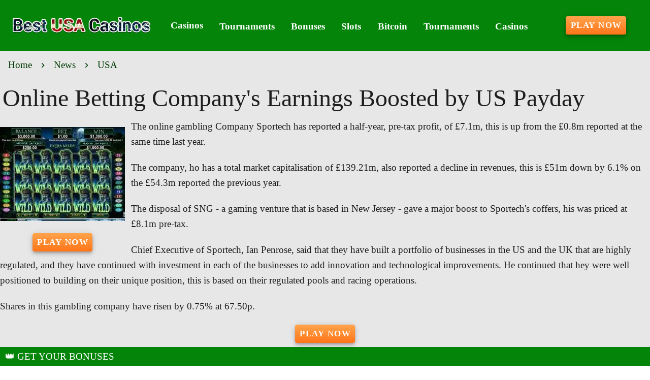

--- FILE ---
content_type: application/javascript
request_url: https://bestonlinecasinosforusplayers.com/_nuxt/As7X5tRK.js
body_size: 3891
content:
import{i as h,aB as de,b0 as M,T as H,G as W,p as S,a$ as ce,z as q,q as ve,ap as c,al as fe,v as p,l as me,b as f,bf as ye,a2 as ge,a as I,b3 as be,k as _,n as w,aG as P,an as X,aA as b,am as K,s as N,ao as he,r as Se,be as E,bg as Ce,aU as j,bh as V,bi as pe}from"./BOc3Q_4Y.js";import{u as Pe,a as Ie,b as ke,c as Ve,d as J,V as z,e as _e,m as we}from"./nT-OQbtZ.js";import{a as A,m as F,c as T,e as Y,g as Be,u as xe,b as Le}from"./D9WTmc7N.js";import{M as Ae}from"./yRVGdfOF.js";import{V as Te,u as Oe,b as Ne,m as Ee,a as Fe}from"./DckVaqqw.js";import{u as Ge,c as De,m as $e,a as Re,b as je}from"./Bqhjk9OG.js";const ze=S({disabled:Boolean,group:Boolean,hideOnLeave:Boolean,leaveAbsolute:Boolean,mode:String,origin:String},"transition");function m(e,s,n){return h()({name:e,props:ze({mode:n,origin:s}),setup(i,r){let{slots:o}=r;const t={onBeforeEnter(a){i.origin&&(a.style.transformOrigin=i.origin)},onLeave(a){if(i.leaveAbsolute){const{offsetTop:v,offsetLeft:l,offsetWidth:u,offsetHeight:y}=a;a._transitionInitialStyles={position:a.style.position,top:a.style.top,left:a.style.left,width:a.style.width,height:a.style.height},a.style.position="absolute",a.style.top=`${v}px`,a.style.left=`${l}px`,a.style.width=`${u}px`,a.style.height=`${y}px`}i.hideOnLeave&&a.style.setProperty("display","none","important")},onAfterLeave(a){if(i.leaveAbsolute&&a?._transitionInitialStyles){const{position:v,top:l,left:u,width:y,height:g}=a._transitionInitialStyles;delete a._transitionInitialStyles,a.style.position=v||"",a.style.top=l||"",a.style.left=u||"",a.style.width=y||"",a.style.height=g||""}}};return()=>{const a=i.group?M:H;return W(a,{name:i.disabled?"":e,css:!i.disabled,...i.group?void 0:{mode:i.mode},...i.disabled?{}:t},o.default)}}})}function Q(e,s){let n=arguments.length>2&&arguments[2]!==void 0?arguments[2]:"in-out";return h()({name:e,props:{mode:{type:String,default:n},disabled:{type:Boolean,default:de()},group:Boolean},setup(i,r){let{slots:o}=r;const t=i.group?M:H;return()=>W(t,{name:i.disabled?"":e,css:!i.disabled,...i.disabled?{}:s},o.default)}})}function Z(){let e=arguments.length>0&&arguments[0]!==void 0?arguments[0]:"";const n=(arguments.length>1&&arguments[1]!==void 0?arguments[1]:!1)?"width":"height",i=ce(`offset-${n}`);return{onBeforeEnter(t){t._parent=t.parentNode,t._initialStyle={transition:t.style.transition,overflow:t.style.overflow,[n]:t.style[n]}},onEnter(t){const a=t._initialStyle;if(!a)return;t.style.setProperty("transition","none","important"),t.style.overflow="hidden";const v=`${t[i]}px`;t.style[n]="0",t.offsetHeight,t.style.transition=a.transition,e&&t._parent&&t._parent.classList.add(e),requestAnimationFrame(()=>{t.style[n]=v})},onAfterEnter:o,onEnterCancelled:o,onLeave(t){t._initialStyle={transition:"",overflow:t.style.overflow,[n]:t.style[n]},t.style.overflow="hidden",t.style[n]=`${t[i]}px`,t.offsetHeight,requestAnimationFrame(()=>t.style[n]="0")},onAfterLeave:r,onLeaveCancelled:r};function r(t){e&&t._parent&&t._parent.classList.remove(e),o(t)}function o(t){if(!t._initialStyle)return;const a=t._initialStyle[n];t.style.overflow=t._initialStyle.overflow,a!=null&&(t.style[n]=a),delete t._initialStyle}}m("fab-transition","center center","out-in");m("dialog-bottom-transition");m("dialog-top-transition");m("fade-transition");m("scale-transition");m("scroll-x-transition");m("scroll-x-reverse-transition");m("scroll-y-transition");m("scroll-y-reverse-transition");m("slide-x-transition");m("slide-x-reverse-transition");m("slide-y-transition");m("slide-y-reverse-transition");const Ue=Q("expand-transition",Z());Q("expand-x-transition",Z("",!0));function Me(){const e=q(!1);return ve(()=>{window.requestAnimationFrame(()=>{e.value=!0})}),{ssrBootStyles:c(()=>e.value?void 0:{transition:"none !important"}),isBooted:fe(e)}}const He=ye({name:"VListGroupActivator",setup(e,s){let{slots:n}=s;return Ve(),()=>n.default?.()}}),We=S({activeColor:String,baseColor:String,color:String,collapseIcon:{type:P,default:"$collapse"},disabled:Boolean,expandIcon:{type:P,default:"$expand"},rawId:[String,Number],prependIcon:P,appendIcon:P,fluid:Boolean,subgroup:Boolean,title:String,value:null,...T(),...F()},"VListGroup"),U=h()({name:"VListGroup",props:We(),setup(e,s){let{slots:n}=s;const{isOpen:i,open:r,id:o}=Pe(()=>e.value,()=>e.disabled,!0),t=p(()=>`v-list-group--id-${String(e.rawId??o.value)}`),a=Ie(),{isBooted:v}=Me(),l=me(ke),u=c(()=>l?.root?.itemsRegistration.value==="render");function y(x){["INPUT","TEXTAREA"].includes(x.target?.tagName)||r(!i.value,x)}const g=p(()=>({onClick:y,class:"v-list-group__header",id:t.value})),B=p(()=>i.value?e.collapseIcon:e.expandIcon),O=p(()=>({VListItem:{activeColor:e.activeColor,baseColor:e.baseColor,color:e.color,prependIcon:e.prependIcon||e.subgroup&&B.value,appendIcon:e.appendIcon||!e.subgroup&&B.value,title:e.title,value:e.value}}));return A(()=>f(e.tag,{class:w(["v-list-group",{"v-list-group--prepend":a?.hasPrepend.value,"v-list-group--fluid":e.fluid,"v-list-group--subgroup":e.subgroup,"v-list-group--open":i.value},e.class]),style:_(e.style)},{default:()=>[n.activator&&f(Te,{defaults:O.value},{default:()=>[f(He,null,{default:()=>[n.activator({props:g.value,isOpen:i.value})]})]}),f(Ae,{transition:{component:Ue},disabled:!v.value},{default:()=>[u.value?ge(I("div",{class:"v-list-group__items",role:"group","aria-labelledby":t.value},[n.default?.()]),[[be,i.value]]):i.value&&I("div",{class:"v-list-group__items",role:"group","aria-labelledby":t.value},[n.default?.()])]})]})),{isOpen:i}}}),qe=S({color:String,inset:Boolean,sticky:Boolean,title:String,...T(),...F()},"VListSubheader"),Xe=h()({name:"VListSubheader",props:qe(),setup(e,s){let{slots:n}=s;const{textColorClasses:i,textColorStyles:r}=Y(()=>e.color);return A(()=>{const o=!!(n.default||e.title);return f(e.tag,{class:w(["v-list-subheader",{"v-list-subheader--inset":e.inset,"v-list-subheader--sticky":e.sticky},i.value,e.class]),style:_([{textColorStyles:r},e.style])},{default:()=>[o&&I("div",{class:"v-list-subheader__text"},[n.default?.()??e.title])]})}),{}}}),Ke=["dotted","dashed","solid","double"],Je=S({color:String,contentOffset:[Number,String,Array],gradient:Boolean,inset:Boolean,length:[Number,String],opacity:[Number,String],thickness:[Number,String],vertical:Boolean,variant:{type:String,default:"solid",validator:e=>Ke.includes(e)},...T(),...K()},"VDivider"),Ye=h()({name:"VDivider",props:Je(),setup(e,s){let{attrs:n,slots:i}=s;const{themeClasses:r}=X(e),{textColorClasses:o,textColorStyles:t}=Y(()=>e.color),a=p(()=>{const l={};return e.length&&(l[e.vertical?"height":"width"]=b(e.length)),e.thickness&&(l[e.vertical?"borderRightWidth":"borderTopWidth"]=b(e.thickness)),l}),v=c(()=>{const l=Array.isArray(e.contentOffset)?e.contentOffset[0]:e.contentOffset,u=Array.isArray(e.contentOffset)?e.contentOffset[1]:0;return{marginBlock:e.vertical&&l?b(l):void 0,marginInline:!e.vertical&&l?b(l):void 0,transform:u?`translate${e.vertical?"X":"Y"}(${b(u)})`:void 0}});return A(()=>{const l=I("hr",{class:w([{"v-divider":!0,"v-divider--gradient":e.gradient&&!i.default,"v-divider--inset":e.inset,"v-divider--vertical":e.vertical},r.value,o.value,e.class]),style:_([a.value,t.value,{"--v-border-opacity":e.opacity},{"border-style":e.variant},e.style]),"aria-orientation":!n.role||n.role==="separator"?e.vertical?"vertical":"horizontal":void 0,role:`${n.role||"separator"}`},null);return i.default?I("div",{class:w(["v-divider__wrapper",{"v-divider__wrapper--gradient":e.gradient,"v-divider__wrapper--inset":e.inset,"v-divider__wrapper--vertical":e.vertical}])},[l,I("div",{class:"v-divider__content",style:_(v.value)},[i.default()]),l]):l}),{}}}),Qe=S({items:Array,returnObject:Boolean},"VListChildren"),ee=h()({name:"VListChildren",props:Qe(),setup(e,s){let{slots:n}=s;return J(),()=>n.default?.()??e.items?.map(i=>{let{children:r,props:o,type:t,raw:a}=i;if(t==="divider")return n.divider?.({props:o})??f(Ye,o,null);if(t==="subheader")return n.subheader?.({props:o})??f(Xe,o,null);const v={subtitle:n.subtitle?u=>n.subtitle?.({...u,item:a}):void 0,prepend:n.prepend?u=>n.prepend?.({...u,item:a}):void 0,append:n.append?u=>n.append?.({...u,item:a}):void 0,title:n.title?u=>n.title?.({...u,item:a}):void 0},l=U.filterProps(o);return r?f(U,N(l,{value:e.returnObject?a:o?.value,rawId:o?.value}),{activator:u=>{let{props:y}=u;const g=N(o,y,{value:e.returnObject?a:o.value});return n.header?n.header({props:g}):f(z,g,v)},default:()=>f(ee,{items:r,returnObject:e.returnObject},n)}):n.item?n.item({props:o}):f(z,N(o,{value:e.returnObject?a:o.value}),v)})}}),Ze=S({items:{type:Array,default:()=>[]},itemTitle:{type:[String,Array,Function],default:"title"},itemValue:{type:[String,Array,Function],default:"value"},itemChildren:{type:[Boolean,String,Array,Function],default:"children"},itemProps:{type:[Boolean,String,Array,Function],default:"props"},itemType:{type:[Boolean,String,Array,Function],default:"type"},returnObject:Boolean,valueComparator:Function},"list-items"),et=new Set(["item","divider","subheader"]);function tt(e,s){const n=j(s)?s:V(s,e.itemTitle),i=j(s)?s:V(s,e.itemValue,void 0),r=V(s,e.itemChildren),o=e.itemProps===!0?pe(s,["children"]):V(s,e.itemProps);let t=V(s,e.itemType,"item");et.has(t)||(t="item");const a={title:n,value:i,...o};return{type:t,title:a.title,value:a.value,props:a,children:t==="item"&&r?te(e,r):void 0,raw:s}}function te(e,s){const n=[];for(const i of s)n.push(tt(e,i));return n}function nt(e){return{items:p(()=>te(e,e.items))}}const at=S({baseColor:String,activeColor:String,activeClass:String,bgColor:String,disabled:Boolean,filterable:Boolean,expandIcon:P,collapseIcon:P,lines:{type:[Boolean,String],default:"one"},slim:Boolean,prependGap:[Number,String],indent:[Number,String],nav:Boolean,"onClick:open":E(),"onClick:select":E(),"onUpdate:opened":E(),...we({selectStrategy:"single-leaf",openStrategy:"list"}),...je(),...T(),...Fe(),...Le(),...Re(),...Ze(),...Ee(),...F(),...K(),...$e({variant:"text"})},"VList"),dt=h()({name:"VList",props:at(),emits:{"update:selected":e=>!0,"update:activated":e=>!0,"update:opened":e=>!0,"click:open":e=>!0,"click:activate":e=>!0,"click:select":e=>!0},setup(e,s){let{slots:n}=s;const{items:i}=nt(e),{themeClasses:r}=X(e),{backgroundColorClasses:o,backgroundColorStyles:t}=Be(()=>e.bgColor),{borderClasses:a}=Ge(e),{densityClasses:v}=Oe(e),{dimensionStyles:l}=xe(e),{elevationClasses:u}=De(e),{roundedClasses:y}=Ne(e),{children:g,open:B,parents:O,select:x,getPath:ne}=_e(e,i,()=>e.returnObject),ae=c(()=>e.lines?`v-list--${e.lines}-line`:void 0),G=c(()=>e.activeColor),D=c(()=>e.baseColor),$=c(()=>e.color),ie=c(()=>e.selectable||e.activatable);J({filterable:e.filterable}),he({VListGroup:{activeColor:G,baseColor:D,color:$,expandIcon:c(()=>e.expandIcon),collapseIcon:c(()=>e.collapseIcon)},VListItem:{activeClass:c(()=>e.activeClass),activeColor:G,baseColor:D,color:$,density:c(()=>e.density),disabled:c(()=>e.disabled),lines:c(()=>e.lines),nav:c(()=>e.nav),slim:c(()=>e.slim),variant:c(()=>e.variant)}});const L=q(!1),k=Se();function se(d){L.value=!0}function oe(d){L.value=!1}function le(d){!L.value&&!(d.relatedTarget&&k.value?.contains(d.relatedTarget))&&C()}function re(d){const R=d.target;if(!(!k.value||R.tagName==="INPUT"&&["Home","End"].includes(d.key)||R.tagName==="TEXTAREA")){if(d.key==="ArrowDown")C("next");else if(d.key==="ArrowUp")C("prev");else if(d.key==="Home")C("first");else if(d.key==="End")C("last");else return;d.preventDefault()}}function ue(d){L.value=!0}function C(d){if(k.value)return Ce(k.value,d)}return A(()=>{const d=e.indent??(e.prependGap?Number(e.prependGap)+24:void 0);return f(e.tag,{ref:k,class:w(["v-list",{"v-list--disabled":e.disabled,"v-list--nav":e.nav,"v-list--slim":e.slim},r.value,o.value,a.value,v.value,u.value,ae.value,y.value,e.class]),style:_([{"--v-list-indent":b(d),"--v-list-group-prepend":d?"0px":void 0,"--v-list-prepend-gap":b(e.prependGap)},t.value,l.value,e.style]),tabindex:e.disabled?-1:0,role:ie.value?"listbox":"list","aria-activedescendant":void 0,onFocusin:se,onFocusout:oe,onFocus:le,onKeydown:re,onMousedown:ue},{default:()=>[f(ee,{items:i.value,returnObject:e.returnObject},n)]})}),{open:B,select:x,focus:C,children:g,parents:O,getPath:ne}}});export{dt as V,Ue as a,Me as u};
//# sourceMappingURL=As7X5tRK.js.map
